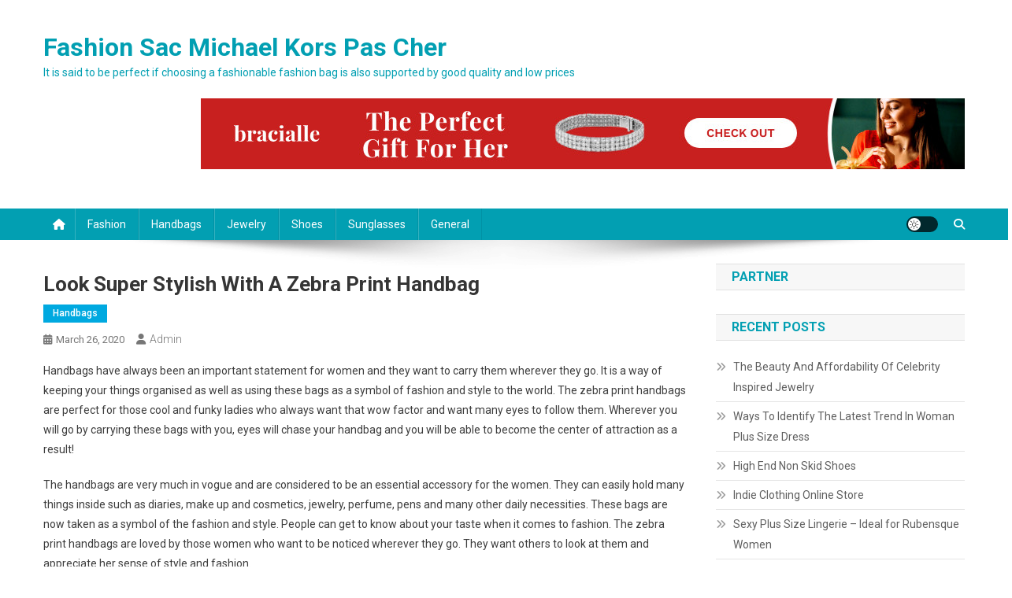

--- FILE ---
content_type: text/html; charset=UTF-8
request_url: https://www.sac-michaelkors-pascher.fr/look-super-stylish-with-a-zebra-print-handbag/
body_size: 10742
content:
<!doctype html>
<html lang="en-US">
<head>
<meta charset="UTF-8">
<meta name="viewport" content="width=device-width, initial-scale=1">
<link rel="profile" href="https://gmpg.org/xfn/11">

<title>Look Super Stylish with a Zebra Print Handbag &#8211; Fashion Sac Michael Kors Pas Cher</title>
<link rel='dns-prefetch' href='//fonts.googleapis.com' />
<link rel='dns-prefetch' href='//s.w.org' />
<link rel="alternate" type="application/rss+xml" title="Fashion Sac Michael Kors Pas Cher &raquo; Feed" href="https://www.sac-michaelkors-pascher.fr/feed/" />
<link rel="alternate" type="application/rss+xml" title="Fashion Sac Michael Kors Pas Cher &raquo; Comments Feed" href="https://www.sac-michaelkors-pascher.fr/comments/feed/" />
		<script type="text/javascript">
			window._wpemojiSettings = {"baseUrl":"https:\/\/s.w.org\/images\/core\/emoji\/13.0.0\/72x72\/","ext":".png","svgUrl":"https:\/\/s.w.org\/images\/core\/emoji\/13.0.0\/svg\/","svgExt":".svg","source":{"concatemoji":"https:\/\/www.sac-michaelkors-pascher.fr\/wp-includes\/js\/wp-emoji-release.min.js?ver=5.5.17"}};
			!function(e,a,t){var n,r,o,i=a.createElement("canvas"),p=i.getContext&&i.getContext("2d");function s(e,t){var a=String.fromCharCode;p.clearRect(0,0,i.width,i.height),p.fillText(a.apply(this,e),0,0);e=i.toDataURL();return p.clearRect(0,0,i.width,i.height),p.fillText(a.apply(this,t),0,0),e===i.toDataURL()}function c(e){var t=a.createElement("script");t.src=e,t.defer=t.type="text/javascript",a.getElementsByTagName("head")[0].appendChild(t)}for(o=Array("flag","emoji"),t.supports={everything:!0,everythingExceptFlag:!0},r=0;r<o.length;r++)t.supports[o[r]]=function(e){if(!p||!p.fillText)return!1;switch(p.textBaseline="top",p.font="600 32px Arial",e){case"flag":return s([127987,65039,8205,9895,65039],[127987,65039,8203,9895,65039])?!1:!s([55356,56826,55356,56819],[55356,56826,8203,55356,56819])&&!s([55356,57332,56128,56423,56128,56418,56128,56421,56128,56430,56128,56423,56128,56447],[55356,57332,8203,56128,56423,8203,56128,56418,8203,56128,56421,8203,56128,56430,8203,56128,56423,8203,56128,56447]);case"emoji":return!s([55357,56424,8205,55356,57212],[55357,56424,8203,55356,57212])}return!1}(o[r]),t.supports.everything=t.supports.everything&&t.supports[o[r]],"flag"!==o[r]&&(t.supports.everythingExceptFlag=t.supports.everythingExceptFlag&&t.supports[o[r]]);t.supports.everythingExceptFlag=t.supports.everythingExceptFlag&&!t.supports.flag,t.DOMReady=!1,t.readyCallback=function(){t.DOMReady=!0},t.supports.everything||(n=function(){t.readyCallback()},a.addEventListener?(a.addEventListener("DOMContentLoaded",n,!1),e.addEventListener("load",n,!1)):(e.attachEvent("onload",n),a.attachEvent("onreadystatechange",function(){"complete"===a.readyState&&t.readyCallback()})),(n=t.source||{}).concatemoji?c(n.concatemoji):n.wpemoji&&n.twemoji&&(c(n.twemoji),c(n.wpemoji)))}(window,document,window._wpemojiSettings);
		</script>
		<style type="text/css">
img.wp-smiley,
img.emoji {
	display: inline !important;
	border: none !important;
	box-shadow: none !important;
	height: 1em !important;
	width: 1em !important;
	margin: 0 .07em !important;
	vertical-align: -0.1em !important;
	background: none !important;
	padding: 0 !important;
}
</style>
	<link rel='stylesheet' id='wp-block-library-css'  href='https://www.sac-michaelkors-pascher.fr/wp-includes/css/dist/block-library/style.min.css?ver=5.5.17' type='text/css' media='all' />
<link rel='stylesheet' id='news-portal-fonts-css'  href='https://fonts.googleapis.com/css?family=Roboto+Condensed%3A300italic%2C400italic%2C700italic%2C400%2C300%2C700%7CRoboto%3A300%2C400%2C400i%2C500%2C700%7CTitillium+Web%3A400%2C600%2C700%2C300&#038;subset=latin%2Clatin-ext' type='text/css' media='all' />
<link rel='stylesheet' id='news-portal-font-awesome-css'  href='https://www.sac-michaelkors-pascher.fr/wp-content/themes/news-portal/assets/library/font-awesome/css/all.min.css?ver=6.5.1' type='text/css' media='all' />
<link rel='stylesheet' id='lightslider-style-css'  href='https://www.sac-michaelkors-pascher.fr/wp-content/themes/news-portal/assets/library/lightslider/css/lightslider.min.css?ver=1.1.6' type='text/css' media='all' />
<link rel='stylesheet' id='news-portal-style-css'  href='https://www.sac-michaelkors-pascher.fr/wp-content/themes/news-portal/style.css?ver=1.5.4' type='text/css' media='all' />
<link rel='stylesheet' id='news-portal-dark-style-css'  href='https://www.sac-michaelkors-pascher.fr/wp-content/themes/news-portal/assets/css/np-dark.css?ver=1.5.4' type='text/css' media='all' />
<link rel='stylesheet' id='news-portal-preloader-style-css'  href='https://www.sac-michaelkors-pascher.fr/wp-content/themes/news-portal/assets/css/np-preloader.css?ver=1.5.4' type='text/css' media='all' />
<link rel='stylesheet' id='news-portal-responsive-style-css'  href='https://www.sac-michaelkors-pascher.fr/wp-content/themes/news-portal/assets/css/np-responsive.css?ver=1.5.4' type='text/css' media='all' />
<script type='text/javascript' src='https://www.sac-michaelkors-pascher.fr/wp-includes/js/jquery/jquery.js?ver=1.12.4-wp' id='jquery-core-js'></script>
<link rel="https://api.w.org/" href="https://www.sac-michaelkors-pascher.fr/wp-json/" /><link rel="alternate" type="application/json" href="https://www.sac-michaelkors-pascher.fr/wp-json/wp/v2/posts/30773" /><link rel="EditURI" type="application/rsd+xml" title="RSD" href="https://www.sac-michaelkors-pascher.fr/xmlrpc.php?rsd" />
<link rel="wlwmanifest" type="application/wlwmanifest+xml" href="https://www.sac-michaelkors-pascher.fr/wp-includes/wlwmanifest.xml" /> 
<link rel='prev' title='Demand Of Garment Manufacturers In The World Market' href='https://www.sac-michaelkors-pascher.fr/demand-of-garment-manufacturers-in-the-world-market/' />
<link rel='next' title='TIE-DYE no JEANS' href='https://www.sac-michaelkors-pascher.fr/tie-dye-no-jeans/' />
<meta name="generator" content="WordPress 5.5.17" />
<link rel="canonical" href="https://www.sac-michaelkors-pascher.fr/look-super-stylish-with-a-zebra-print-handbag/" />
<link rel='shortlink' href='https://www.sac-michaelkors-pascher.fr/?p=30773' />
<link rel="alternate" type="application/json+oembed" href="https://www.sac-michaelkors-pascher.fr/wp-json/oembed/1.0/embed?url=https%3A%2F%2Fwww.sac-michaelkors-pascher.fr%2Flook-super-stylish-with-a-zebra-print-handbag%2F" />
<link rel="alternate" type="text/xml+oembed" href="https://www.sac-michaelkors-pascher.fr/wp-json/oembed/1.0/embed?url=https%3A%2F%2Fwww.sac-michaelkors-pascher.fr%2Flook-super-stylish-with-a-zebra-print-handbag%2F&#038;format=xml" />
<!-- MagenetMonetization V: 1.0.29.3--><!-- MagenetMonetization 1 --><!-- MagenetMonetization 1.1 --><!--News Portal CSS -->
<style type="text/css">
.category-button.np-cat-1 a{background:#00a9e0}.category-button.np-cat-1 a:hover{background:#0077ae}.np-block-title .np-cat-1{color:#00a9e0}.category-button.np-cat-2 a{background:#00a9e0}.category-button.np-cat-2 a:hover{background:#0077ae}.np-block-title .np-cat-2{color:#00a9e0}.category-button.np-cat-3 a{background:#00a9e0}.category-button.np-cat-3 a:hover{background:#0077ae}.np-block-title .np-cat-3{color:#00a9e0}.category-button.np-cat-4 a{background:#00a9e0}.category-button.np-cat-4 a:hover{background:#0077ae}.np-block-title .np-cat-4{color:#00a9e0}.category-button.np-cat-5 a{background:#00a9e0}.category-button.np-cat-5 a:hover{background:#0077ae}.np-block-title .np-cat-5{color:#00a9e0}.category-button.np-cat-6 a{background:#00a9e0}.category-button.np-cat-6 a:hover{background:#0077ae}.np-block-title .np-cat-6{color:#00a9e0}.category-button.np-cat-7 a{background:#00a9e0}.category-button.np-cat-7 a:hover{background:#0077ae}.np-block-title .np-cat-7{color:#00a9e0}.category-button.np-cat-8 a{background:#00a9e0}.category-button.np-cat-8 a:hover{background:#0077ae}.np-block-title .np-cat-8{color:#00a9e0}.category-button.np-cat-9 a{background:#00a9e0}.category-button.np-cat-9 a:hover{background:#0077ae}.np-block-title .np-cat-9{color:#00a9e0}.category-button.np-cat-10 a{background:#00a9e0}.category-button.np-cat-10 a:hover{background:#0077ae}.np-block-title .np-cat-10{color:#00a9e0}.category-button.np-cat-11 a{background:#00a9e0}.category-button.np-cat-11 a:hover{background:#0077ae}.np-block-title .np-cat-11{color:#00a9e0}.category-button.np-cat-12 a{background:#00a9e0}.category-button.np-cat-12 a:hover{background:#0077ae}.np-block-title .np-cat-12{color:#00a9e0}.navigation .nav-links a,.bttn,button,input[type='button'],input[type='reset'],input[type='submit'],.navigation .nav-links a:hover,.bttn:hover,button,input[type='button']:hover,input[type='reset']:hover,input[type='submit']:hover,.widget_search .search-submit,.edit-link .post-edit-link,.reply .comment-reply-link,.np-top-header-wrap,.np-header-menu-wrapper,#site-navigation ul.sub-menu,#site-navigation ul.children,.np-header-menu-wrapper::before,.np-header-menu-wrapper::after,.np-header-search-wrapper .search-form-main .search-submit,.news_portal_slider .lSAction > a:hover,.news_portal_default_tabbed ul.widget-tabs li,.np-full-width-title-nav-wrap .carousel-nav-action .carousel-controls:hover,.news_portal_social_media .social-link a,.np-archive-more .np-button:hover,.error404 .page-title,#np-scrollup,.news_portal_featured_slider .slider-posts .lSAction > a:hover,div.wpforms-container-full .wpforms-form input[type='submit'],div.wpforms-container-full .wpforms-form button[type='submit'],div.wpforms-container-full .wpforms-form .wpforms-page-button,div.wpforms-container-full .wpforms-form input[type='submit']:hover,div.wpforms-container-full .wpforms-form button[type='submit']:hover,div.wpforms-container-full .wpforms-form .wpforms-page-button:hover,.widget.widget_tag_cloud a:hover{background:#029FB2}
.home .np-home-icon a,.np-home-icon a:hover,#site-navigation ul li:hover > a,#site-navigation ul li.current-menu-item > a,#site-navigation ul li.current_page_item > a,#site-navigation ul li.current-menu-ancestor > a,#site-navigation ul li.focus > a,.news_portal_default_tabbed ul.widget-tabs li.ui-tabs-active,.news_portal_default_tabbed ul.widget-tabs li:hover,.menu-toggle:hover,.menu-toggle:focus{background:#006d80}
.np-header-menu-block-wrap::before,.np-header-menu-block-wrap::after{border-right-color:#006d80}
a,a:hover,a:focus,a:active,.widget a:hover,.widget a:hover::before,.widget li:hover::before,.entry-footer a:hover,.comment-author .fn .url:hover,#cancel-comment-reply-link,#cancel-comment-reply-link:before,.logged-in-as a,.np-slide-content-wrap .post-title a:hover,#top-footer .widget a:hover,#top-footer .widget a:hover:before,#top-footer .widget li:hover:before,.news_portal_featured_posts .np-single-post .np-post-content .np-post-title a:hover,.news_portal_fullwidth_posts .np-single-post .np-post-title a:hover,.news_portal_block_posts .layout3 .np-primary-block-wrap .np-single-post .np-post-title a:hover,.news_portal_featured_posts .layout2 .np-single-post-wrap .np-post-content .np-post-title a:hover,.np-block-title,.widget-title,.page-header .page-title,.np-related-title,.np-post-meta span:hover,.np-post-meta span a:hover,.news_portal_featured_posts .layout2 .np-single-post-wrap .np-post-content .np-post-meta span:hover,.news_portal_featured_posts .layout2 .np-single-post-wrap .np-post-content .np-post-meta span a:hover,.np-post-title.small-size a:hover,#footer-navigation ul li a:hover,.entry-title a:hover,.entry-meta span a:hover,.entry-meta span:hover,.np-post-meta span:hover,.np-post-meta span a:hover,.news_portal_featured_posts .np-single-post-wrap .np-post-content .np-post-meta span:hover,.news_portal_featured_posts .np-single-post-wrap .np-post-content .np-post-meta span a:hover,.news_portal_featured_slider .featured-posts .np-single-post .np-post-content .np-post-title a:hover{color:#029FB2}
.site-mode--dark .news_portal_featured_posts .np-single-post-wrap .np-post-content .np-post-title a:hover,.site-mode--dark .np-post-title.large-size a:hover,.site-mode--dark .np-post-title.small-size a:hover,.site-mode--dark .news-ticker-title>a:hover,.site-mode--dark .np-archive-post-content-wrapper .entry-title a:hover,.site-mode--dark h1.entry-title:hover,.site-mode--dark .news_portal_block_posts .layout4 .np-post-title a:hover{color:#029FB2}
.navigation .nav-links a,.bttn,button,input[type='button'],input[type='reset'],input[type='submit'],.widget_search .search-submit,.np-archive-more .np-button:hover,.widget.widget_tag_cloud a:hover{border-color:#029FB2}
.comment-list .comment-body,.np-header-search-wrapper .search-form-main{border-top-color:#029FB2}
.np-header-search-wrapper .search-form-main:before{border-bottom-color:#029FB2}
@media (max-width:768px){#site-navigation,.main-small-navigation li.current-menu-item > .sub-toggle i{background:#029FB2 !important}}
.news-portal-wave .np-rect,.news-portal-three-bounce .np-child,.news-portal-folding-cube .np-cube:before{background-color:#029FB2}
.site-title a,.site-description{color:#029FB2}
</style></head>

<body class="post-template-default single single-post postid-30773 single-format-standard right-sidebar fullwidth_layout site-mode--light">


<div id="page" class="site">

	<a class="skip-link screen-reader-text" href="#content">Skip to content</a>

	<header id="masthead" class="site-header" role="banner"><div class="np-logo-section-wrapper"><div class="mt-container">		<div class="site-branding">

			
							<p class="site-title"><a href="https://www.sac-michaelkors-pascher.fr/" rel="home">Fashion Sac Michael Kors Pas Cher</a></p>
							<p class="site-description">It is said to be perfect if choosing a fashionable fashion bag is also supported by good quality and low prices</p>
						
		</div><!-- .site-branding -->
		<div class="np-header-ads-area">
			<!-- MagenetMonetization 5 --><section id="media_image-4" class="widget widget_media_image"><a href="https://www.sac-michaelkors-pascher.fr/contact-us/"><img class="image " src="https://images.creatopy.com/public/templates/gallery/img/bumqblikv/The-Perfect-Bracelet-Gift.jpg" alt="Fashion Sac Michael Kors Pas Cher" width="970" height="90" /></a></section>		</div><!-- .np-header-ads-area -->
</div><!-- .mt-container --></div><!-- .np-logo-section-wrapper -->		<div id="np-menu-wrap" class="np-header-menu-wrapper">
			<div class="np-header-menu-block-wrap">
				<div class="mt-container">
												<div class="np-home-icon">
								<a href="https://www.sac-michaelkors-pascher.fr/" rel="home"> <i class="fa fa-home"> </i> </a>
							</div><!-- .np-home-icon -->
										<div class="mt-header-menu-wrap">
						<a href="javascript:void(0)" class="menu-toggle hide"><i class="fa fa-navicon"> </i> </a>
						<nav id="site-navigation" class="main-navigation" role="navigation">
							<div class="menu-categories-container"><ul id="primary-menu" class="menu"><li id="menu-item-33822" class="menu-item menu-item-type-taxonomy menu-item-object-category menu-item-33822"><a href="https://www.sac-michaelkors-pascher.fr/category/fashion/">Fashion</a></li>
<li id="menu-item-33824" class="menu-item menu-item-type-taxonomy menu-item-object-category current-post-ancestor current-menu-parent current-post-parent menu-item-33824"><a href="https://www.sac-michaelkors-pascher.fr/category/handbags/">Handbags</a></li>
<li id="menu-item-33826" class="menu-item menu-item-type-taxonomy menu-item-object-category menu-item-33826"><a href="https://www.sac-michaelkors-pascher.fr/category/jewelry/">Jewelry</a></li>
<li id="menu-item-33825" class="menu-item menu-item-type-taxonomy menu-item-object-category menu-item-33825"><a href="https://www.sac-michaelkors-pascher.fr/category/shoes/">Shoes</a></li>
<li id="menu-item-33823" class="menu-item menu-item-type-taxonomy menu-item-object-category menu-item-33823"><a href="https://www.sac-michaelkors-pascher.fr/category/sunglasses/">Sunglasses</a></li>
<li id="menu-item-34236" class="menu-item menu-item-type-taxonomy menu-item-object-category menu-item-34236"><a href="https://www.sac-michaelkors-pascher.fr/category/general/">General</a></li>
</ul></div>						</nav><!-- #site-navigation -->
					</div><!-- .mt-header-menu-wrap -->
					<div class="np-icon-elements-wrapper">
						        <div id="np-site-mode-wrap" class="np-icon-elements">
            <a id="mode-switcher" class="light-mode" data-site-mode="light-mode" href="#">
                <span class="site-mode-icon">site mode button</span>
            </a>
        </div><!-- #np-site-mode-wrap -->
							<div class="np-header-search-wrapper">                    
				                <span class="search-main"><a href="javascript:void(0)"><i class="fa fa-search"></i></a></span>
				                <div class="search-form-main np-clearfix">
					                <form role="search" method="get" class="search-form" action="https://www.sac-michaelkors-pascher.fr/">
				<label>
					<span class="screen-reader-text">Search for:</span>
					<input type="search" class="search-field" placeholder="Search &hellip;" value="" name="s" />
				</label>
				<input type="submit" class="search-submit" value="Search" />
			</form>					            </div>
							</div><!-- .np-header-search-wrapper -->
											</div> <!-- .np-icon-elements-wrapper -->
				</div>
			</div>
		</div><!-- .np-header-menu-wrapper -->
</header><!-- .site-header -->
	<div id="content" class="site-content">
		<div class="mt-container">
<div class="mt-single-content-wrapper">

	<div id="primary" class="content-area">
		<main id="main" class="site-main" role="main">

		
<article id="post-30773" class="post-30773 post type-post status-publish format-standard hentry category-handbags">

	<div class="np-article-thumb">
			</div><!-- .np-article-thumb -->

	<header class="entry-header">
		<h1 class="entry-title">Look Super Stylish with a Zebra Print Handbag</h1>		<div class="post-cats-list">
							<span class="category-button np-cat-5"><a href="https://www.sac-michaelkors-pascher.fr/category/handbags/">Handbags</a></span>
					</div>
		<div class="entry-meta">
			<span class="posted-on"><a href="https://www.sac-michaelkors-pascher.fr/look-super-stylish-with-a-zebra-print-handbag/" rel="bookmark"><time class="entry-date published updated" datetime="2020-03-26T18:24:21+00:00">March 26, 2020</time></a></span><span class="byline"><span class="author vcard"><a class="url fn n" href="https://www.sac-michaelkors-pascher.fr/author/admin/">admin</a></span></span>		</div><!-- .entry-meta -->
	</header><!-- .entry-header -->

	<div class="entry-content">
		<p>Handbags have always been an important statement for women and they want to carry them wherever they go. It is a way of keeping your things organised as well as using these bags as a symbol of fashion and style to the world. The zebra print handbags are perfect for those cool and funky ladies who always want that wow factor and want many eyes to follow them. Wherever you will go by carrying these bags with you, eyes will chase your handbag and you will be able to become the center of attraction as a result! </p>
<p> The handbags are very much in vogue and are considered to be an essential accessory for the women. They can easily hold many things inside such as diaries, make up and cosmetics, jewelry, perfume, pens and many other daily necessities. These bags are now taken as a symbol of the fashion and style. People can get to know about your taste when it comes to fashion. The zebra print handbags are loved by those women who want to be noticed wherever they go. They want others to look at them and appreciate her sense of style and fashion. </p>
<p> These bags which have the zebra prints are also for such ladies who have much love for animals and nature. They can easily inspire others through their handbags. These bags are deceiving in size. They are a lot bigger than they look. So you can still carry around the kitchen sink without looking like a bag lady! The zebra print handbags depict a great love of classy, timeless prints. The prints are paired with black or brown matte or patent real leather. These handbags are usually available at lower prices than the high end designers whilst still maintaining excellent quality. </p>
<p> The zebra print handbags are designed for women of all ages and they are equally liked by women of all ages. The design of these bags has nothing to do with the age of the women but it is actually just about good design. Some of the most fabulous fashion finds have spanned generations. It could be a fantastic jacket handed down from mother to daughter because it just fits impeccably. These bags are flexible and can be hanged over your shoulder or carried by hand. It is mainly due to the design of these bags that people love to carry them to the parties. Also, it has become easier for the women to match such bags with simple dresses to surely add a twist to the outfit. With a zebra print handbag you will always be admired for your style and interesting eye for fashion. </p>
<p> Zebra print handbags can make a strong statement. Thus, zebra print handbags can be used with any dress and style &#8211; they are strong enough by themselves! Visit  for more designs and styles of zebra print handbags.</p>
	</div><!-- .entry-content -->

	<footer class="entry-footer">
			</footer><!-- .entry-footer -->
	
</article><!-- #post-30773 -->
	<nav class="navigation post-navigation" role="navigation" aria-label="Posts">
		<h2 class="screen-reader-text">Post navigation</h2>
		<div class="nav-links"><div class="nav-previous"><a href="https://www.sac-michaelkors-pascher.fr/demand-of-garment-manufacturers-in-the-world-market/" rel="prev">Demand Of Garment Manufacturers In The World Market</a></div><div class="nav-next"><a href="https://www.sac-michaelkors-pascher.fr/tie-dye-no-jeans/" rel="next">TIE-DYE no JEANS</a></div></div>
	</nav><div class="np-related-section-wrapper"><h2 class="np-related-title np-clearfix">Related Posts</h2><div class="np-related-posts-wrap np-clearfix">				<div class="np-single-post np-clearfix">
					<div class="np-post-thumb">
						<a href="https://www.sac-michaelkors-pascher.fr/mischa-bartons-ladies-handbag-look-hopes/">
													</a>
					</div><!-- .np-post-thumb -->
					<div class="np-post-content">
						<h3 class="np-post-title small-size"><a href="https://www.sac-michaelkors-pascher.fr/mischa-bartons-ladies-handbag-look-hopes/">Mischa Barton&#8217;s Ladies handbag Look Hopes.</a></h3>
						<div class="np-post-meta">
							<span class="posted-on"><a href="https://www.sac-michaelkors-pascher.fr/mischa-bartons-ladies-handbag-look-hopes/" rel="bookmark"><time class="entry-date published updated" datetime="2021-01-05T09:08:21+00:00">January 5, 2021</time></a></span><span class="byline"><span class="author vcard"><a class="url fn n" href="https://www.sac-michaelkors-pascher.fr/author/admin/">admin</a></span></span>						</div>
					</div><!-- .np-post-content -->
				</div><!-- .np-single-post -->
					<div class="np-single-post np-clearfix">
					<div class="np-post-thumb">
						<a href="https://www.sac-michaelkors-pascher.fr/things-you-need-to-put-in-your-handbag/">
													</a>
					</div><!-- .np-post-thumb -->
					<div class="np-post-content">
						<h3 class="np-post-title small-size"><a href="https://www.sac-michaelkors-pascher.fr/things-you-need-to-put-in-your-handbag/">Things You Need To Put In Your Handbag</a></h3>
						<div class="np-post-meta">
							<span class="posted-on"><a href="https://www.sac-michaelkors-pascher.fr/things-you-need-to-put-in-your-handbag/" rel="bookmark"><time class="entry-date published updated" datetime="2020-05-09T14:58:09+00:00">May 9, 2020</time></a></span><span class="byline"><span class="author vcard"><a class="url fn n" href="https://www.sac-michaelkors-pascher.fr/author/admin/">admin</a></span></span>						</div>
					</div><!-- .np-post-content -->
				</div><!-- .np-single-post -->
					<div class="np-single-post np-clearfix">
					<div class="np-post-thumb">
						<a href="https://www.sac-michaelkors-pascher.fr/stylish-fashion-handbags/">
													</a>
					</div><!-- .np-post-thumb -->
					<div class="np-post-content">
						<h3 class="np-post-title small-size"><a href="https://www.sac-michaelkors-pascher.fr/stylish-fashion-handbags/">Stylish Fashion Handbags</a></h3>
						<div class="np-post-meta">
							<span class="posted-on"><a href="https://www.sac-michaelkors-pascher.fr/stylish-fashion-handbags/" rel="bookmark"><time class="entry-date published updated" datetime="2020-09-18T13:42:47+00:00">September 18, 2020</time></a></span><span class="byline"><span class="author vcard"><a class="url fn n" href="https://www.sac-michaelkors-pascher.fr/author/admin/">admin</a></span></span>						</div>
					</div><!-- .np-post-content -->
				</div><!-- .np-single-post -->
	</div><!-- .np-related-posts-wrap --></div><!-- .np-related-section-wrapper -->
		</main><!-- #main -->
	</div><!-- #primary -->

	<!-- MagenetMonetization 4 -->
<aside id="secondary" class="widget-area" role="complementary">
	<!-- MagenetMonetization 5 --><section id="execphp-3" class="widget widget_execphp"><h4 class="widget-title">Partner</h4>			<div class="execphpwidget"><p><!--BL jkabandon --></p>
</div>
		</section><!-- MagenetMonetization 5 -->
		<section id="recent-posts-2" class="widget widget_recent_entries">
		<h4 class="widget-title">Recent Posts</h4>
		<ul>
											<li>
					<a href="https://www.sac-michaelkors-pascher.fr/the-beauty-and-affordability-of-celebrity-inspired-jewelry-2/">The Beauty And Affordability Of Celebrity Inspired Jewelry</a>
									</li>
											<li>
					<a href="https://www.sac-michaelkors-pascher.fr/ways-to-identify-the-latest-trend-in-woman-plus-size-dress/">Ways To Identify The Latest Trend In Woman Plus Size Dress</a>
									</li>
											<li>
					<a href="https://www.sac-michaelkors-pascher.fr/high-end-non-skid-shoes/">High End Non Skid Shoes</a>
									</li>
											<li>
					<a href="https://www.sac-michaelkors-pascher.fr/indie-clothing-online-store/">Indie Clothing Online Store</a>
									</li>
											<li>
					<a href="https://www.sac-michaelkors-pascher.fr/sexy-plus-size-lingerie-ideal-for-rubensque-women/">Sexy Plus Size Lingerie &#8211; Ideal for Rubensque Women</a>
									</li>
											<li>
					<a href="https://www.sac-michaelkors-pascher.fr/shopping-for-womens-running-shoes/">Shopping for Women&#8217;s Running Shoes</a>
									</li>
											<li>
					<a href="https://www.sac-michaelkors-pascher.fr/customize-your-suit-with-english-bespoke-tailors/">Customize Your Suit With English Bespoke Tailors</a>
									</li>
											<li>
					<a href="https://www.sac-michaelkors-pascher.fr/pearl-bracelets/">Pearl Bracelets</a>
									</li>
											<li>
					<a href="https://www.sac-michaelkors-pascher.fr/reshape-your-labia-start-wearing-your-tight-jeans/">Reshape your Labia, Start Wearing your Tight Jeans</a>
									</li>
											<li>
					<a href="https://www.sac-michaelkors-pascher.fr/dr-denim-jeans-from-sweden/">Dr Denim Jeans From Sweden</a>
									</li>
					</ul>

		</section><!-- MagenetMonetization 5 --><section id="categories-2" class="widget widget_categories"><h4 class="widget-title">Categories</h4>
			<ul>
					<li class="cat-item cat-item-1"><a href="https://www.sac-michaelkors-pascher.fr/category/clothing/">Clothing</a>
</li>
	<li class="cat-item cat-item-2"><a href="https://www.sac-michaelkors-pascher.fr/category/dresses/">Dresses</a>
</li>
	<li class="cat-item cat-item-3"><a href="https://www.sac-michaelkors-pascher.fr/category/fashion/">Fashion</a>
</li>
	<li class="cat-item cat-item-4"><a href="https://www.sac-michaelkors-pascher.fr/category/garment/">Garment</a>
</li>
	<li class="cat-item cat-item-5"><a href="https://www.sac-michaelkors-pascher.fr/category/handbags/">Handbags</a>
</li>
	<li class="cat-item cat-item-6"><a href="https://www.sac-michaelkors-pascher.fr/category/jacket-fashion/">Jacket Fashion</a>
</li>
	<li class="cat-item cat-item-7"><a href="https://www.sac-michaelkors-pascher.fr/category/jeans/">Jeans</a>
</li>
	<li class="cat-item cat-item-8"><a href="https://www.sac-michaelkors-pascher.fr/category/jewelry/">Jewelry</a>
</li>
	<li class="cat-item cat-item-9"><a href="https://www.sac-michaelkors-pascher.fr/category/pearl-jewelry/">Pearl Jewelry</a>
</li>
	<li class="cat-item cat-item-10"><a href="https://www.sac-michaelkors-pascher.fr/category/plus-size/">Plus Size</a>
</li>
	<li class="cat-item cat-item-11"><a href="https://www.sac-michaelkors-pascher.fr/category/shoes/">Shoes</a>
</li>
	<li class="cat-item cat-item-12"><a href="https://www.sac-michaelkors-pascher.fr/category/sunglasses/">Sunglasses</a>
</li>
			</ul>

			</section><!-- MagenetMonetization 5 --><section id="archives-2" class="widget widget_archive"><h4 class="widget-title">Archives</h4>		<label class="screen-reader-text" for="archives-dropdown-2">Archives</label>
		<select id="archives-dropdown-2" name="archive-dropdown">
			
			<option value="">Select Month</option>
				<option value='https://www.sac-michaelkors-pascher.fr/2025/11/'> November 2025 </option>
	<option value='https://www.sac-michaelkors-pascher.fr/2025/10/'> October 2025 </option>
	<option value='https://www.sac-michaelkors-pascher.fr/2025/09/'> September 2025 </option>
	<option value='https://www.sac-michaelkors-pascher.fr/2025/08/'> August 2025 </option>
	<option value='https://www.sac-michaelkors-pascher.fr/2025/07/'> July 2025 </option>
	<option value='https://www.sac-michaelkors-pascher.fr/2025/06/'> June 2025 </option>
	<option value='https://www.sac-michaelkors-pascher.fr/2025/05/'> May 2025 </option>
	<option value='https://www.sac-michaelkors-pascher.fr/2025/04/'> April 2025 </option>
	<option value='https://www.sac-michaelkors-pascher.fr/2025/03/'> March 2025 </option>
	<option value='https://www.sac-michaelkors-pascher.fr/2025/02/'> February 2025 </option>
	<option value='https://www.sac-michaelkors-pascher.fr/2025/01/'> January 2025 </option>
	<option value='https://www.sac-michaelkors-pascher.fr/2024/12/'> December 2024 </option>
	<option value='https://www.sac-michaelkors-pascher.fr/2024/11/'> November 2024 </option>
	<option value='https://www.sac-michaelkors-pascher.fr/2024/10/'> October 2024 </option>
	<option value='https://www.sac-michaelkors-pascher.fr/2024/09/'> September 2024 </option>
	<option value='https://www.sac-michaelkors-pascher.fr/2024/08/'> August 2024 </option>
	<option value='https://www.sac-michaelkors-pascher.fr/2024/07/'> July 2024 </option>
	<option value='https://www.sac-michaelkors-pascher.fr/2024/06/'> June 2024 </option>
	<option value='https://www.sac-michaelkors-pascher.fr/2024/05/'> May 2024 </option>
	<option value='https://www.sac-michaelkors-pascher.fr/2024/04/'> April 2024 </option>
	<option value='https://www.sac-michaelkors-pascher.fr/2024/03/'> March 2024 </option>
	<option value='https://www.sac-michaelkors-pascher.fr/2024/02/'> February 2024 </option>
	<option value='https://www.sac-michaelkors-pascher.fr/2024/01/'> January 2024 </option>
	<option value='https://www.sac-michaelkors-pascher.fr/2023/12/'> December 2023 </option>
	<option value='https://www.sac-michaelkors-pascher.fr/2023/11/'> November 2023 </option>
	<option value='https://www.sac-michaelkors-pascher.fr/2023/10/'> October 2023 </option>
	<option value='https://www.sac-michaelkors-pascher.fr/2023/09/'> September 2023 </option>
	<option value='https://www.sac-michaelkors-pascher.fr/2023/08/'> August 2023 </option>
	<option value='https://www.sac-michaelkors-pascher.fr/2023/07/'> July 2023 </option>
	<option value='https://www.sac-michaelkors-pascher.fr/2023/06/'> June 2023 </option>
	<option value='https://www.sac-michaelkors-pascher.fr/2023/05/'> May 2023 </option>
	<option value='https://www.sac-michaelkors-pascher.fr/2023/04/'> April 2023 </option>
	<option value='https://www.sac-michaelkors-pascher.fr/2023/03/'> March 2023 </option>
	<option value='https://www.sac-michaelkors-pascher.fr/2023/02/'> February 2023 </option>
	<option value='https://www.sac-michaelkors-pascher.fr/2023/01/'> January 2023 </option>
	<option value='https://www.sac-michaelkors-pascher.fr/2022/12/'> December 2022 </option>
	<option value='https://www.sac-michaelkors-pascher.fr/2022/11/'> November 2022 </option>
	<option value='https://www.sac-michaelkors-pascher.fr/2022/10/'> October 2022 </option>
	<option value='https://www.sac-michaelkors-pascher.fr/2022/09/'> September 2022 </option>
	<option value='https://www.sac-michaelkors-pascher.fr/2022/08/'> August 2022 </option>
	<option value='https://www.sac-michaelkors-pascher.fr/2022/07/'> July 2022 </option>
	<option value='https://www.sac-michaelkors-pascher.fr/2022/06/'> June 2022 </option>
	<option value='https://www.sac-michaelkors-pascher.fr/2022/05/'> May 2022 </option>
	<option value='https://www.sac-michaelkors-pascher.fr/2022/04/'> April 2022 </option>
	<option value='https://www.sac-michaelkors-pascher.fr/2022/03/'> March 2022 </option>
	<option value='https://www.sac-michaelkors-pascher.fr/2022/02/'> February 2022 </option>
	<option value='https://www.sac-michaelkors-pascher.fr/2022/01/'> January 2022 </option>
	<option value='https://www.sac-michaelkors-pascher.fr/2021/12/'> December 2021 </option>
	<option value='https://www.sac-michaelkors-pascher.fr/2021/11/'> November 2021 </option>
	<option value='https://www.sac-michaelkors-pascher.fr/2021/10/'> October 2021 </option>
	<option value='https://www.sac-michaelkors-pascher.fr/2021/09/'> September 2021 </option>
	<option value='https://www.sac-michaelkors-pascher.fr/2021/08/'> August 2021 </option>
	<option value='https://www.sac-michaelkors-pascher.fr/2021/07/'> July 2021 </option>
	<option value='https://www.sac-michaelkors-pascher.fr/2021/06/'> June 2021 </option>
	<option value='https://www.sac-michaelkors-pascher.fr/2021/05/'> May 2021 </option>
	<option value='https://www.sac-michaelkors-pascher.fr/2021/04/'> April 2021 </option>
	<option value='https://www.sac-michaelkors-pascher.fr/2021/03/'> March 2021 </option>
	<option value='https://www.sac-michaelkors-pascher.fr/2021/02/'> February 2021 </option>
	<option value='https://www.sac-michaelkors-pascher.fr/2021/01/'> January 2021 </option>
	<option value='https://www.sac-michaelkors-pascher.fr/2020/12/'> December 2020 </option>
	<option value='https://www.sac-michaelkors-pascher.fr/2020/11/'> November 2020 </option>
	<option value='https://www.sac-michaelkors-pascher.fr/2020/10/'> October 2020 </option>
	<option value='https://www.sac-michaelkors-pascher.fr/2020/09/'> September 2020 </option>
	<option value='https://www.sac-michaelkors-pascher.fr/2020/08/'> August 2020 </option>
	<option value='https://www.sac-michaelkors-pascher.fr/2020/07/'> July 2020 </option>
	<option value='https://www.sac-michaelkors-pascher.fr/2020/06/'> June 2020 </option>
	<option value='https://www.sac-michaelkors-pascher.fr/2020/05/'> May 2020 </option>
	<option value='https://www.sac-michaelkors-pascher.fr/2020/04/'> April 2020 </option>
	<option value='https://www.sac-michaelkors-pascher.fr/2020/03/'> March 2020 </option>
	<option value='https://www.sac-michaelkors-pascher.fr/2020/02/'> February 2020 </option>
	<option value='https://www.sac-michaelkors-pascher.fr/2020/01/'> January 2020 </option>
	<option value='https://www.sac-michaelkors-pascher.fr/2019/12/'> December 2019 </option>
	<option value='https://www.sac-michaelkors-pascher.fr/2019/11/'> November 2019 </option>
	<option value='https://www.sac-michaelkors-pascher.fr/2019/10/'> October 2019 </option>
	<option value='https://www.sac-michaelkors-pascher.fr/2019/09/'> September 2019 </option>
	<option value='https://www.sac-michaelkors-pascher.fr/2019/08/'> August 2019 </option>
	<option value='https://www.sac-michaelkors-pascher.fr/2019/07/'> July 2019 </option>
	<option value='https://www.sac-michaelkors-pascher.fr/2019/06/'> June 2019 </option>
	<option value='https://www.sac-michaelkors-pascher.fr/2019/05/'> May 2019 </option>
	<option value='https://www.sac-michaelkors-pascher.fr/2019/04/'> April 2019 </option>
	<option value='https://www.sac-michaelkors-pascher.fr/2019/03/'> March 2019 </option>
	<option value='https://www.sac-michaelkors-pascher.fr/2019/02/'> February 2019 </option>
	<option value='https://www.sac-michaelkors-pascher.fr/2019/01/'> January 2019 </option>
	<option value='https://www.sac-michaelkors-pascher.fr/2018/12/'> December 2018 </option>

		</select>

<script type="text/javascript">
/* <![CDATA[ */
(function() {
	var dropdown = document.getElementById( "archives-dropdown-2" );
	function onSelectChange() {
		if ( dropdown.options[ dropdown.selectedIndex ].value !== '' ) {
			document.location.href = this.options[ this.selectedIndex ].value;
		}
	}
	dropdown.onchange = onSelectChange;
})();
/* ]]> */
</script>
			</section><!-- MagenetMonetization 5 --><section id="tag_cloud-2" class="widget widget_tag_cloud"><h4 class="widget-title">Tags</h4><div class="tagcloud"><a href="https://www.sac-michaelkors-pascher.fr/tag/adrianna-papell/" class="tag-cloud-link tag-link-21 tag-link-position-1" style="font-size: 8pt;" aria-label="Adrianna Papell (1 item)">Adrianna Papell</a>
<a href="https://www.sac-michaelkors-pascher.fr/tag/alt/" class="tag-cloud-link tag-link-204 tag-link-position-2" style="font-size: 11.876923076923pt;" aria-label="ALT (2 items)">ALT</a>
<a href="https://www.sac-michaelkors-pascher.fr/tag/although-nineteen-eighties/" class="tag-cloud-link tag-link-259 tag-link-position-3" style="font-size: 8pt;" aria-label="Although Nineteen-eighties (1 item)">Although Nineteen-eighties</a>
<a href="https://www.sac-michaelkors-pascher.fr/tag/american-apparel/" class="tag-cloud-link tag-link-16 tag-link-position-4" style="font-size: 11.876923076923pt;" aria-label="American Apparel (2 items)">American Apparel</a>
<a href="https://www.sac-michaelkors-pascher.fr/tag/basic/" class="tag-cloud-link tag-link-272 tag-link-position-5" style="font-size: 8pt;" aria-label="BASIC (1 item)">BASIC</a>
<a href="https://www.sac-michaelkors-pascher.fr/tag/bermuda/" class="tag-cloud-link tag-link-258 tag-link-position-6" style="font-size: 8pt;" aria-label="Bermuda (1 item)">Bermuda</a>
<a href="https://www.sac-michaelkors-pascher.fr/tag/blackberry-pearl/" class="tag-cloud-link tag-link-149 tag-link-position-7" style="font-size: 11.876923076923pt;" aria-label="Blackberry Pearl (2 items)">Blackberry Pearl</a>
<a href="https://www.sac-michaelkors-pascher.fr/tag/cheap-jordan-shoes/" class="tag-cloud-link tag-link-247 tag-link-position-8" style="font-size: 19.846153846154pt;" aria-label="Cheap Jordan Shoes (6 items)">Cheap Jordan Shoes</a>
<a href="https://www.sac-michaelkors-pascher.fr/tag/china/" class="tag-cloud-link tag-link-27 tag-link-position-9" style="font-size: 20.923076923077pt;" aria-label="china (7 items)">china</a>
<a href="https://www.sac-michaelkors-pascher.fr/tag/convert-garden/" class="tag-cloud-link tag-link-261 tag-link-position-10" style="font-size: 8pt;" aria-label="Convert Garden (1 item)">Convert Garden</a>
<a href="https://www.sac-michaelkors-pascher.fr/tag/europe/" class="tag-cloud-link tag-link-202 tag-link-position-11" style="font-size: 14.461538461538pt;" aria-label="Europe (3 items)">Europe</a>
<a href="https://www.sac-michaelkors-pascher.fr/tag/gaby-aghion/" class="tag-cloud-link tag-link-19 tag-link-position-12" style="font-size: 8pt;" aria-label="Gaby Aghion (1 item)">Gaby Aghion</a>
<a href="https://www.sac-michaelkors-pascher.fr/tag/garment-industry/" class="tag-cloud-link tag-link-52 tag-link-position-13" style="font-size: 11.876923076923pt;" aria-label="Garment Industry (2 items)">Garment Industry</a>
<a href="https://www.sac-michaelkors-pascher.fr/tag/gotcha-fred/" class="tag-cloud-link tag-link-274 tag-link-position-14" style="font-size: 8pt;" aria-label="Gotcha Fred (1 item)">Gotcha Fred</a>
<a href="https://www.sac-michaelkors-pascher.fr/tag/guess/" class="tag-cloud-link tag-link-208 tag-link-position-15" style="font-size: 11.876923076923pt;" aria-label="GUESS (2 items)">GUESS</a>
<a href="https://www.sac-michaelkors-pascher.fr/tag/india/" class="tag-cloud-link tag-link-83 tag-link-position-16" style="font-size: 22pt;" aria-label="India (8 items)">India</a>
<a href="https://www.sac-michaelkors-pascher.fr/tag/italy/" class="tag-cloud-link tag-link-264 tag-link-position-17" style="font-size: 8pt;" aria-label="Italy (1 item)">Italy</a>
<a href="https://www.sac-michaelkors-pascher.fr/tag/kasil-jeans/" class="tag-cloud-link tag-link-256 tag-link-position-18" style="font-size: 8pt;" aria-label="Kasil Jeans (1 item)">Kasil Jeans</a>
<a href="https://www.sac-michaelkors-pascher.fr/tag/katie-grand/" class="tag-cloud-link tag-link-262 tag-link-position-19" style="font-size: 8pt;" aria-label="Katie Grand (1 item)">Katie Grand</a>
<a href="https://www.sac-michaelkors-pascher.fr/tag/kundan-anklets/" class="tag-cloud-link tag-link-270 tag-link-position-20" style="font-size: 8pt;" aria-label="Kundan Anklets (1 item)">Kundan Anklets</a>
<a href="https://www.sac-michaelkors-pascher.fr/tag/kundan-jewelry-manufacturers/" class="tag-cloud-link tag-link-268 tag-link-position-21" style="font-size: 8pt;" aria-label="Kundan Jewelry Manufacturers (1 item)">Kundan Jewelry Manufacturers</a>
<a href="https://www.sac-michaelkors-pascher.fr/tag/kundan-pendant-set/" class="tag-cloud-link tag-link-269 tag-link-position-22" style="font-size: 8pt;" aria-label="Kundan Pendant Set (1 item)">Kundan Pendant Set</a>
<a href="https://www.sac-michaelkors-pascher.fr/tag/ladies/" class="tag-cloud-link tag-link-271 tag-link-position-23" style="font-size: 8pt;" aria-label="LADIES (1 item)">LADIES</a>
<a href="https://www.sac-michaelkors-pascher.fr/tag/lee-jordan/" class="tag-cloud-link tag-link-275 tag-link-position-24" style="font-size: 8pt;" aria-label="Lee Jordan (1 item)">Lee Jordan</a>
<a href="https://www.sac-michaelkors-pascher.fr/tag/lily-allen/" class="tag-cloud-link tag-link-17 tag-link-position-25" style="font-size: 8pt;" aria-label="Lily Allen (1 item)">Lily Allen</a>
<a href="https://www.sac-michaelkors-pascher.fr/tag/los-angeles/" class="tag-cloud-link tag-link-199 tag-link-position-26" style="font-size: 11.876923076923pt;" aria-label="Los Angeles (2 items)">Los Angeles</a>
<a href="https://www.sac-michaelkors-pascher.fr/tag/madam-hooch/" class="tag-cloud-link tag-link-273 tag-link-position-27" style="font-size: 8pt;" aria-label="Madam Hooch (1 item)">Madam Hooch</a>
<a href="https://www.sac-michaelkors-pascher.fr/tag/monroe-females/" class="tag-cloud-link tag-link-260 tag-link-position-28" style="font-size: 8pt;" aria-label="Monroe Females (1 item)">Monroe Females</a>
<a href="https://www.sac-michaelkors-pascher.fr/tag/moq/" class="tag-cloud-link tag-link-41 tag-link-position-29" style="font-size: 11.876923076923pt;" aria-label="MOQ (2 items)">MOQ</a>
<a href="https://www.sac-michaelkors-pascher.fr/tag/ol/" class="tag-cloud-link tag-link-148 tag-link-position-30" style="font-size: 11.876923076923pt;" aria-label="OL (2 items)">OL</a>
<a href="https://www.sac-michaelkors-pascher.fr/tag/paris/" class="tag-cloud-link tag-link-20 tag-link-position-31" style="font-size: 14.461538461538pt;" aria-label="Paris (3 items)">Paris</a>
<a href="https://www.sac-michaelkors-pascher.fr/tag/pearl-bracelets/" class="tag-cloud-link tag-link-267 tag-link-position-32" style="font-size: 11.876923076923pt;" aria-label="Pearl Bracelets (2 items)">Pearl Bracelets</a>
<a href="https://www.sac-michaelkors-pascher.fr/tag/pearl-jewellery/" class="tag-cloud-link tag-link-266 tag-link-position-33" style="font-size: 8pt;" aria-label="Pearl Jewellery (1 item)">Pearl Jewellery</a>
<a href="https://www.sac-michaelkors-pascher.fr/tag/pepe-jeans/" class="tag-cloud-link tag-link-18 tag-link-position-34" style="font-size: 8pt;" aria-label="Pepe Jeans (1 item)">Pepe Jeans</a>
<a href="https://www.sac-michaelkors-pascher.fr/tag/phoenix-canvas/" class="tag-cloud-link tag-link-276 tag-link-position-35" style="font-size: 8pt;" aria-label="Phoenix Canvas (1 item)">Phoenix Canvas</a>
<a href="https://www.sac-michaelkors-pascher.fr/tag/rock-revival-jeans/" class="tag-cloud-link tag-link-219 tag-link-position-36" style="font-size: 14.461538461538pt;" aria-label="Rock Revival Jeans (3 items)">Rock Revival Jeans</a>
<a href="https://www.sac-michaelkors-pascher.fr/tag/sixty-group/" class="tag-cloud-link tag-link-263 tag-link-position-37" style="font-size: 8pt;" aria-label="Sixty Group (1 item)">Sixty Group</a>
<a href="https://www.sac-michaelkors-pascher.fr/tag/sustainable-fashion/" class="tag-cloud-link tag-link-43 tag-link-position-38" style="font-size: 11.876923076923pt;" aria-label="Sustainable Fashion (2 items)">Sustainable Fashion</a>
<a href="https://www.sac-michaelkors-pascher.fr/tag/true-religion/" class="tag-cloud-link tag-link-265 tag-link-position-39" style="font-size: 11.876923076923pt;" aria-label="True Religion (2 items)">True Religion</a>
<a href="https://www.sac-michaelkors-pascher.fr/tag/true-religion-jeans/" class="tag-cloud-link tag-link-160 tag-link-position-40" style="font-size: 14.461538461538pt;" aria-label="True Religion Jeans (3 items)">True Religion Jeans</a>
<a href="https://www.sac-michaelkors-pascher.fr/tag/tv/" class="tag-cloud-link tag-link-180 tag-link-position-41" style="font-size: 16.615384615385pt;" aria-label="TV (4 items)">TV</a>
<a href="https://www.sac-michaelkors-pascher.fr/tag/uk/" class="tag-cloud-link tag-link-45 tag-link-position-42" style="font-size: 16.615384615385pt;" aria-label="UK (4 items)">UK</a>
<a href="https://www.sac-michaelkors-pascher.fr/tag/usa/" class="tag-cloud-link tag-link-257 tag-link-position-43" style="font-size: 11.876923076923pt;" aria-label="USA (2 items)">USA</a>
<a href="https://www.sac-michaelkors-pascher.fr/tag/villier-pique/" class="tag-cloud-link tag-link-277 tag-link-position-44" style="font-size: 8pt;" aria-label="Villier Pique (1 item)">Villier Pique</a>
<a href="https://www.sac-michaelkors-pascher.fr/tag/voi-jeans/" class="tag-cloud-link tag-link-90 tag-link-position-45" style="font-size: 18.338461538462pt;" aria-label="Voi Jeans (5 items)">Voi Jeans</a></div>
</section><!-- MagenetMonetization 5 --><section id="media_image-3" class="widget widget_media_image"><h4 class="widget-title">Advertisement</h4><a href="https://www.sac-michaelkors-pascher.fr/contact-us/"><img class="image " src="https://images.creatopy.com/public/templates/gallery/img/b7p0z2waj/Blue-Fashion-Essentials-Collection.jpg" alt="Fashion Sac Michael Kors Pas Cher" width="300" height="250" /></a></section></aside><!-- #secondary -->

</div><!-- .mt-single-content-wrapper -->

<!-- wmm d -->
		</div><!-- .mt-container -->
	</div><!-- #content -->

	<footer id="colophon" class="site-footer" role="contentinfo"><!-- MagenetMonetization 4 -->
<div id="top-footer" class="footer-widgets-wrapper footer_column_three np-clearfix">
    <div class="mt-container">
        <div class="footer-widgets-area np-clearfix">
            <div class="np-footer-widget-wrapper np-column-wrapper np-clearfix">
                <div class="np-footer-widget wow fadeInLeft" data-wow-duration="0.5s">
                    <!-- MagenetMonetization 5 -->
		<section id="recent-posts-4" class="widget widget_recent_entries">
		<h4 class="widget-title">Recent Posts</h4>
		<ul>
											<li>
					<a href="https://www.sac-michaelkors-pascher.fr/the-beauty-and-affordability-of-celebrity-inspired-jewelry-2/">The Beauty And Affordability Of Celebrity Inspired Jewelry</a>
									</li>
											<li>
					<a href="https://www.sac-michaelkors-pascher.fr/ways-to-identify-the-latest-trend-in-woman-plus-size-dress/">Ways To Identify The Latest Trend In Woman Plus Size Dress</a>
									</li>
											<li>
					<a href="https://www.sac-michaelkors-pascher.fr/high-end-non-skid-shoes/">High End Non Skid Shoes</a>
									</li>
											<li>
					<a href="https://www.sac-michaelkors-pascher.fr/indie-clothing-online-store/">Indie Clothing Online Store</a>
									</li>
											<li>
					<a href="https://www.sac-michaelkors-pascher.fr/sexy-plus-size-lingerie-ideal-for-rubensque-women/">Sexy Plus Size Lingerie &#8211; Ideal for Rubensque Women</a>
									</li>
					</ul>

		</section>                </div>
                                <div class="np-footer-widget wow fadeInLeft" data-woww-duration="1s">
                    <!-- MagenetMonetization 5 --><section id="media_image-5" class="widget widget_media_image"><h4 class="widget-title">Advertisement</h4><a href="https://www.sac-michaelkors-pascher.fr/contact-us/"><img class="image " src="https://images.creatopy.com/public/templates/gallery/img/b1ujathdy/Popular-Sport-Items-On-Sale.jpg" alt="Fashion Sac Michael Kors Pas Cher" width="336" height="280" /></a></section>                </div>
                                                <div class="np-footer-widget wow fadeInLeft" data-wow-duration="1.5s">
                    <!-- MagenetMonetization 5 --><section id="custom_html-3" class="widget_text widget widget_custom_html"><h4 class="widget-title">Subscription</h4><div class="textwidget custom-html-widget"><form style="border:1px solid #ccc;padding:3px;text-align:center;" action="https://www.sac-michaelkors-pascher.fr/sitemap/" method="post" target="popupwindow" onsubmit="window.open('https://feedburner.google.com/fb/a/mailverify?uri=FashionSacMichaelKorsPasCher', 'popupwindow', 'scrollbars=yes,width=550,height=520');return true"><p>Enter your email address:</p><p><input type="text" style="width:90px" name="email"/></p><input type="hidden" value="FashionSacMichaelKorsPasCher" name="uri"/><input type="hidden" name="loc" value="en_US"/><input type="submit" value="Subscribe" /><p>Delivered by <a href="https://www.sac-michaelkors-pascher.fr/" target="_blank" rel="noopener noreferrer">Fashion Sac Michael Kors Pas Cher</a></p></form></div></section>                </div>
                                            </div><!-- .np-footer-widget-wrapper -->
        </div><!-- .footer-widgets-area -->
    </div><!-- .mt-container -->
</div><!-- .footer-widgets-wrapper --><div class="bottom-footer np-clearfix"><div class="mt-container">		<div class="site-info">
			<span class="np-copyright-text">
							</span>
			<span class="sep"> | </span>
			Theme: News Portal by <a href="https://mysterythemes.com/" rel="nofollow" target="_blank">Mystery Themes</a>.		</div><!-- .site-info -->
		<nav id="footer-navigation" class="footer-navigation" role="navigation">
			<div class="menu-contact-container"><ul id="footer-menu" class="menu"><li id="menu-item-33819" class="menu-item menu-item-type-post_type menu-item-object-page menu-item-33819"><a href="https://www.sac-michaelkors-pascher.fr/contact-us/">CONTACT US</a></li>
<li id="menu-item-33820" class="menu-item menu-item-type-post_type menu-item-object-page menu-item-33820"><a href="https://www.sac-michaelkors-pascher.fr/disclosure/">DISCLOSURE</a></li>
<li id="menu-item-33821" class="menu-item menu-item-type-post_type menu-item-object-page menu-item-privacy-policy menu-item-33821"><a href="https://www.sac-michaelkors-pascher.fr/privacy-policy/">Privacy Policy</a></li>
<li id="menu-item-34234" class="menu-item menu-item-type-post_type menu-item-object-page menu-item-34234"><a href="https://www.sac-michaelkors-pascher.fr/sitemap/">Sitemap</a></li>
</ul></div>		</nav><!-- #site-navigation -->
</div><!-- .mt-container --></div> <!-- bottom-footer --></footer><!-- #colophon --><div id="np-scrollup" class="animated arrow-hide"><i class="fa fa-chevron-up"></i></div></div><!-- #page -->

<script type='text/javascript' src='https://www.sac-michaelkors-pascher.fr/wp-content/themes/news-portal/assets/js/navigation.js?ver=1.5.4' id='news-portal-navigation-js'></script>
<script type='text/javascript' src='https://www.sac-michaelkors-pascher.fr/wp-content/themes/news-portal/assets/library/sticky/jquery.sticky.js?ver=20150416' id='jquery-sticky-js'></script>
<script type='text/javascript' src='https://www.sac-michaelkors-pascher.fr/wp-content/themes/news-portal/assets/js/skip-link-focus-fix.js?ver=1.5.4' id='news-portal-skip-link-focus-fix-js'></script>
<script type='text/javascript' src='https://www.sac-michaelkors-pascher.fr/wp-content/themes/news-portal/assets/library/lightslider/js/lightslider.min.js?ver=1.1.6' id='lightslider-js'></script>
<script type='text/javascript' src='https://www.sac-michaelkors-pascher.fr/wp-includes/js/jquery/ui/core.min.js?ver=1.11.4' id='jquery-ui-core-js'></script>
<script type='text/javascript' src='https://www.sac-michaelkors-pascher.fr/wp-includes/js/jquery/ui/widget.min.js?ver=1.11.4' id='jquery-ui-widget-js'></script>
<script type='text/javascript' src='https://www.sac-michaelkors-pascher.fr/wp-includes/js/jquery/ui/tabs.min.js?ver=1.11.4' id='jquery-ui-tabs-js'></script>
<script type='text/javascript' src='https://www.sac-michaelkors-pascher.fr/wp-content/themes/news-portal/assets/library/sticky/theia-sticky-sidebar.min.js?ver=1.7.0' id='theia-sticky-sidebar-js'></script>
<script type='text/javascript' id='news-portal-custom-script-js-extra'>
/* <![CDATA[ */
var mtObject = {"menu_sticky":"true","inner_sticky":"true","front_sticky":"true"};
/* ]]> */
</script>
<script type='text/javascript' src='https://www.sac-michaelkors-pascher.fr/wp-content/themes/news-portal/assets/js/np-custom-scripts.js?ver=1.5.4' id='news-portal-custom-script-js'></script>
<script type='text/javascript' src='https://www.sac-michaelkors-pascher.fr/wp-includes/js/wp-embed.min.js?ver=5.5.17' id='wp-embed-js'></script>

<div class="mads-block"></div><script defer src="https://static.cloudflareinsights.com/beacon.min.js/vcd15cbe7772f49c399c6a5babf22c1241717689176015" integrity="sha512-ZpsOmlRQV6y907TI0dKBHq9Md29nnaEIPlkf84rnaERnq6zvWvPUqr2ft8M1aS28oN72PdrCzSjY4U6VaAw1EQ==" data-cf-beacon='{"version":"2024.11.0","token":"41e4a0814e914fa4866148ae9999e4f1","r":1,"server_timing":{"name":{"cfCacheStatus":true,"cfEdge":true,"cfExtPri":true,"cfL4":true,"cfOrigin":true,"cfSpeedBrain":true},"location_startswith":null}}' crossorigin="anonymous"></script>
</body>
</html><div class="mads-block"></div>